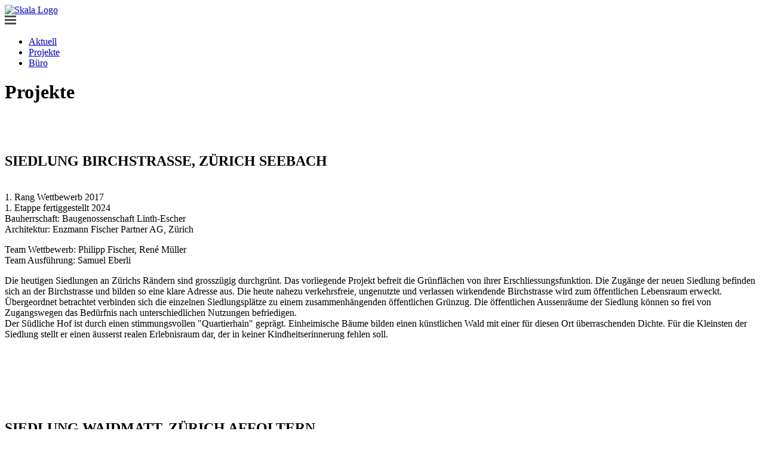

--- FILE ---
content_type: text/html; charset=UTF-8
request_url: https://skala-lsr.ch/projekte/
body_size: 5604
content:
<!DOCTYPE html>
<html lang="de">
<head>
	<base href="https://skala-lsr.ch/">
	<meta charset="utf-8">
	<meta name="robots" content="index, follow">
	<meta http-equiv="X-UA-Compatible" content="IE=edge">
	<title>SKALA - Landschaft, Stadt, Raum - Projekte</title>
	<meta name="description" content="">
	<meta name="viewport" content="width=device-width, initial-scale=1">
	<meta property="og:image" content="https://skala-lsr.ch/assets/template/img/skala.jpg">
	<link rel="apple-touch-icon" sizes="180x180" href="/apple-touch-icon.png">
	<link rel="icon" type="image/png" sizes="32x32" href="/favicon-32x32.png">
	<link rel="icon" type="image/png" sizes="16x16" href="/favicon-16x16.png">
	<link rel="manifest" href="/manifest.json">
	<meta name="theme-color" content="#ffffff">
	<link rel="stylesheet" href="assets/template/css/main.css">
	<script src="https://maps.googleapis.com/maps/api/js?key=AIzaSyC9XeDQ4AhyLg1jZ9ScBwD7u0aKZ8wNrig"></script>
    <!-- Global site tag (gtag.js) - Google Analytics -->
    <script async src="https://www.googletagmanager.com/gtag/js?id=UA-111422784-1"></script>
    <script>
      window.dataLayer = window.dataLayer || [];
      function gtag(){dataLayer.push(arguments);}
      gtag('js', new Date());

      gtag('config', 'UA-111422784-1');
    </script>
</head>

<body class="projekte">
    <div class="container-fluid">
        <div class="row logo text-center">
            <a class="col" href="/">
                <img src="assets/template/img/SKALA_lsr.png" alt="Skala Logo">
            </a>
        </div>
        <div class="mobile-toggle">
            <svg width="19px" height="15px" viewbox="0 0 19 15" version="1.1" xmlns="http://www.w3.org/2000/svg" xmlns:xlink="http://www.w3.org/1999/xlink">
                <g id="Welcome1" stroke="none" stroke-width="1" fill="none" fill-rule="evenodd">
                    <g id="skala_mobile_home" transform="translate(-178.000000, -10.000000)" fill="#4A4A4A">
                        <rect id="Rectangle" x="178" y="10" width="19" height="3"></rect>
                        <rect id="Rectangle-Copy-2" x="178" y="16" width="19" height="3"></rect>
                        <rect id="Rectangle-Copy-3" x="178" y="22" width="19" height="3"></rect>
                    </g>
                </g>
            </svg>
        </div>
        <ul class="row nav"><li class="col first"><a href="aktuell/" title="Aktuell">Aktuell</a></li>
<li class="col active"><a href="projekte/" title="Projekte">Projekte</a></li>
<li class="col last"><a href="buero/" title="B&uuml;ro">B&uuml;ro</a></li>
</ul>
        <!--[if lt IE 10]>
    <p class="browsehappy">Sie brauchen eine <strong>zu alte Version</strong> ihres Browsers. Hier k&ouml;nnen sie ganz einfach ihren Browser erneuern: <a href="http://browsehappy.com/">BROWSE HAPPY!</a> Es lohnt sich!</p>
<![endif]-->
        <h1 class="page-title">Projekte</h1>

        
        <article class="row article text-center">
    <div class="col">
        <h2><span style="font-size: 1.5em;">&nbsp;</span></h2>
<h2>SIEDLUNG BIRCHSTRASSE, Z&Uuml;RICH SEEBACH</h2>
<p><br>1. Rang Wettbewerb 2017<br>1. Etappe fertiggestellt 2024&nbsp;<br>Bauherrschaft: Baugenossenschaft Linth-Escher<br>Architektur: Enzmann Fischer Partner AG, Z&uuml;rich</p>
<p>Team Wettbewerb: Philipp Fischer, Ren&eacute; M&uuml;ller<br>Team Ausf&uuml;hrung: Samuel Eberli</p>
<p><span>Die heutigen Siedlungen an Z&uuml;richs R&auml;ndern sind grossz&uuml;gig durchgr&uuml;nt. Das vorliegende Projekt befreit die Gr&uuml;nfl&auml;chen von ihrer Erschliessungsfunktion. Die Zug&auml;nge der neuen Siedlung befinden sich an der Birchstrasse und bilden so eine klare Adresse aus. Die heute nahezu verkehrsfreie, ungenutzte und verlassen wirkendende Birchstrasse wird zum &ouml;ffentlichen Lebensraum erweckt. &Uuml;bergeordnet betrachtet verbinden sich die einzelnen Siedlungspl&auml;tze zu einem zusammenh&auml;ngenden &ouml;ffentlichen Gr&uuml;nzug. Die &ouml;ffentlichen Aussenr&auml;ume der Siedlung k&ouml;nnen so frei von Zugangswegen das Bed&uuml;rfnis nach unterschiedlichen Nutzungen befriedigen.</span>&nbsp;<span><br><span>Der S&uuml;dliche Hof ist durch einen stimmungsvollen "Quartierhain" gepr&auml;gt. Einheimische B&auml;ume bilden einen k&uuml;nstlichen Wald mit einer f&uuml;r diesen Ort &uuml;berraschenden Dichte. F&uuml;r die Kleinsten der Siedlung stellt er einen &auml;usserst realen Erlebnisraum dar, der in keiner Kindheitserinnerung fehlen soll.</span></span></p>
<p class="extralarge-image"><img src="files/SKALA/Buero/Projekte/104_BIR_Siedlung-Birchstrasse/IMAG0584.jpg" alt="" width="4031" height="3023" data-debug="" sizes="(min-width: 768px) 768px, 320px" srcset="/assets/components/phpthumbof/cache/IMAG0584.390036219f806ec7074e24ebfac63320.jpg 320w, /assets/components/phpthumbof/cache/IMAG0584.096100fb5bdeef764254c6951bae7756.jpg 768w" class=" adaptive-image"><span style="font-size: 12px;">&nbsp;</span><img class="extralarge-image adaptive-image" style="font-size: 12px;" src="files/SKALA/Buero/Projekte/104_BIR_Siedlung-Birchstrasse/IMAG0577.jpg" alt="" width="4031" height="3023" data-debug="" sizes="(min-width: 768px) 768px, 320px" srcset="/assets/components/phpthumbof/cache/IMAG0577.390036219f806ec7074e24ebfac63320.jpg 320w, /assets/components/phpthumbof/cache/IMAG0577.096100fb5bdeef764254c6951bae7756.jpg 768w"><br>
</p><p><span style="font-size: 12px;">&nbsp;</span><img class="extralarge-image adaptive-image" style="font-size: 12px;" src="files/SKALA/Buero/Projekte/104_BIR_Siedlung-Birchstrasse/104_BIR_HP-02-MF_01.jpg" alt="" width="1287" height="1000" data-debug="" sizes="(min-width: 768px) 768px, 320px" srcset="/assets/components/phpthumbof/cache/104_BIR_HP-02-MF_01.390036219f806ec7074e24ebfac63320.jpg 320w, /assets/components/phpthumbof/cache/104_BIR_HP-02-MF_01.096100fb5bdeef764254c6951bae7756.jpg 768w"><br>
    </p></div>
</article>

<article class="row article text-center">
    <div class="col">
        <h2>&nbsp;</h2>
<h2>SIEDLUNG WAIDMATT, Z&Uuml;RICH AFFOLTERN</h2>
<p><br>1. Rang Baufelder 5.1 / 5.2 / 6<br>5. Rang Baufeld 7<br>offener Wettbewerb 2016<br><span>Baufeld 5.1 fertiggestellt 2022, Baufeld 5.2 fertiggestellt 2024<br></span>Bauherrschaft: Baugenossenschaft Waidmatt<br>Architektur: Enzmann Fischer Partner AG, Z&uuml;rich</p>
<p>Team Wettbewerb: Philipp Fischer, Martin Bucher, Ren&eacute; M&uuml;ller<br>Team Ausf&uuml;hrung: Samuel Eberli</p>
<p>&nbsp;</p>
<p>Die Typologie der Aussenr&auml;ume wird aus der vorst&auml;dtischen Siedlungs- und Freiraumstruktur entwickelt und weist in einem hohen Mass identit&auml;tsstiftende Aussenr&auml;ume auf. Nutzungs- und Aneignungsangebote f&uuml;r verschiedene Altersgruppen sind vorhanden. Zwei Typen von Freir&auml;umen pr&auml;gen das Projekt massgebend: Belebte innere Wohngassen wechseln sich ab mit ruhigen &auml;usseren Gr&uuml;nr&auml;umen. <br>Die Gassen zwischen zwei Wohnbauten sind als gemeinschaftlicher, multifunktionaler Siedlungsraum konzipiert. Alle Wohnungen wenden diesem hofartigen Raum die aktive Seite mit privater Loggia zu und beleben diesen. Die Gassen sind Erschliessungsraum f&uuml;r alle Wohnungen, wodurch die gegen&uuml;berliegenden Seiten von Zug&auml;ngen und Wegen aller Art befreit werden. Ein ruhiger gartenartiger Gr&uuml;nraum, bildet da den Gegenpol zum lebhaften Siedlungsplatz. <br>Pflanzg&auml;rten, Spielpl&auml;tze und ruhige Gr&uuml;nr&auml;ume, welche die Kinder zum Entdecken und Erobern einladen, binden die Wohn&uuml;berbauung in das Siedlungsgef&uuml;ge ein. Diese Bereiche werden ausserdem f&uuml;r die Versickerung von Oberfl&auml;chen- und Dachwasser genutzt. Es werden vorwiegend einheimische Baumarten verwendet. <br>F&uuml;r die beiden Kinderg&auml;rten wird separat ein Spielplatz zur Verf&uuml;gung gestellt, welcher ausserhalb der &Ouml;ffnungszeiten ebenfalls durch die Gemeinschaft der Siedlung nutzbar ist. Zwei R&auml;ume f&uuml;r Kleingewerbe befinden sich an der Wehntalerstrasse. Dieser Freiraumbereich weist einen &ouml;ffentlichen Charakter auf.<br><br></p>
<p><br><img class="extralarge-image adaptive-image" src="files/SKALA/Buero/Projekte/101_BGW_Wohnsiedlung-Waidmatt/Waidmatt_02.jpg" alt="" width="2436" height="1728" data-debug="" sizes="(min-width: 768px) 768px, 320px" srcset="/assets/components/phpthumbof/cache/Waidmatt_02.f44c43079a668d6537d34cba836e355c.jpg 320w, /assets/components/phpthumbof/cache/Waidmatt_02.48f972947b1e3c07f713ecd25547a108.jpg 768w"><br><br><img class="extralarge-image adaptive-image" src="files/SKALA/Buero/Projekte/101_BGW_Wohnsiedlung-Waidmatt/Waidmatt_04.jpg" alt="" width="1216" height="1700" data-debug="" sizes="(min-width: 768px) 768px, 320px" srcset="/assets/components/phpthumbof/cache/Waidmatt_04.f44c43079a668d6537d34cba836e355c.jpg 320w, /assets/components/phpthumbof/cache/Waidmatt_04.48f972947b1e3c07f713ecd25547a108.jpg 768w"><br><img class="extralarge-image adaptive-image" src="files/SKALA/Buero/Projekte/101_BGW_Wohnsiedlung-Waidmatt/Waidmatt_01.jpg" alt="" width="3232" height="2222" data-debug="" sizes="(min-width: 768px) 768px, 320px" srcset="/assets/components/phpthumbof/cache/Waidmatt_01.f44c43079a668d6537d34cba836e355c.jpg 320w, /assets/components/phpthumbof/cache/Waidmatt_01.48f972947b1e3c07f713ecd25547a108.jpg 768w">&nbsp;<br><br><img class="extralarge-image adaptive-image" src="files/SKALA/Buero/Projekte/101_BGW_Wohnsiedlung-Waidmatt/Waidmatt_03.jpg" alt="" width="1124" height="910" data-debug="" sizes="(min-width: 768px) 768px, 320px" srcset="/assets/components/phpthumbof/cache/Waidmatt_03.f44c43079a668d6537d34cba836e355c.jpg 320w, /assets/components/phpthumbof/cache/Waidmatt_03.48f972947b1e3c07f713ecd25547a108.jpg 768w"><br>&nbsp;</p>
<h2>&nbsp;</h2>
    </div>
</article>

<article class="row article text-center">
    <div class="col">
        <h2>NEUBAU SIEDLUNG FELSENRAIN, Z&Uuml;RICH<br><br></h2>
<p>1. Rang selektiver Wettbewerb, 2024<br>Auftraggeberinnen:&nbsp;Stiftung Alterswohnungen der Stadt Z&uuml;rich und&nbsp;<br>Stiftung Familienwohnungen Stadt Z&uuml;rich</p>
<p>Siehe Rubrik&nbsp;<a href="aktuell/">Aktuell</a>&nbsp;</p>
<h2>___________________________________________________</h2>
<p>&nbsp;</p>
<h2><span style="font-size: 1.5em;">&nbsp;</span></h2>
<h2>AREALENTWICKLUNG PAVATEX S&Uuml;D, CHAM<br><br></h2>
<p>1. Rang Studienauftrag, 2023<br>Auftraggeberin: Einwohnergemeinde Cham, Cham Group<br>Architektur: ARGE Ramser Schmid Architekten und Enzmann Fischer Partner Architekten, Z&uuml;rich<br><br>Siehe Rubrik <a href="aktuell/">Aktuell</a><br><span style="font-size: 12px;"><br></span></p>
<p>&nbsp;</p>
<h2><span style="font-size: 12px; font-weight: normal;">&nbsp;</span></h2>
<h2>___________________________________________________</h2>
<h2>&nbsp;</h2>
<h2>&nbsp;</h2>
<h2><br><br><br>KOCHAREAL Z&Uuml;RICH ALTSTETTEN - TEILPERIMETER B</h2>
<p><br>Neubau Wohnhaus mit Gewerbe<br>1. Rang selektiver Wettbewerb 2019<br>Bauherrschaft: Allgemeine Baugenossenschaft Z&uuml;rich<br>Architektur: Enzmann Fischer Partner AG, Z&uuml;rich</p>
<p>Team Wettbewerb: Samuel Eberli<br>Team Ausf&uuml;hrung: Samuel Eberli, Julie Holmok</p>
<p>&nbsp;</p>
<p>Auf dem Kochareal entsteht ein neues Quartierzentrum. Die Genossenschaft ABZ erstellt auf dem Teilperimeter B ein Wohnhochhaus mit Gewerbefl&auml;chen im Erdgeschoss. W&auml;hrend das Hochhaus und die Reihe aus Zitterpappeln als Adressbildung an der Flurstrasse stehen, richtet sich der Zeilenbau mit seiner begr&uuml;nten Fassade zum zuk&uuml;nftigen Quartierpark. Auf dem ersten Obergeschoss spannt sich ein f&uuml;r die Bewohner vorgesehener Dachgarten auf. Auf der ehemaligen Grundmor&auml;ne der letzten Eiszeit gelegen, orientiert sich die Gestalt des Gartens an einem postglazialen Charakter, welcher von Sukzessionsvorg&auml;ngen und von unterschiedlichen Vegetationsdichten gepr&auml;gt ist. Der Freiraum in seiner Gestalt und seiner Nutzbarkeit besitzt eine eigenst&auml;ndige Identit&auml;t im Freiraumkontext des Quartiers. Architektur: Enzmann Fischer Partner AG</p>
<h2><span style="font-size: 12px; font-weight: normal;">&nbsp;</span></h2>
<p><span style="font-size: 12px; font-weight: normal;">&nbsp;</span></p>
<p class="extralarge-image"><img src="files/SKALA/Buero/Projekte/Kochareal_Delsberg/Moeraki_01.png" alt="" width="1410" height="1752" data-debug="" sizes="(min-width: 768px) 768px, 320px" srcset="/assets/components/phpthumbof/cache/Moeraki_01.e629ebbc96d641e8bbad0307bc0b5506.png 320w, /assets/components/phpthumbof/cache/Moeraki_01.acc57485748b1506648141f41a1a268a.png 768w" class=" adaptive-image"><br><br><img src="files/SKALA/Buero/Projekte/Kochareal_Delsberg/Moeraki_02.png" alt="" width="1404" height="1746" data-debug="" sizes="(min-width: 768px) 768px, 320px" srcset="/assets/components/phpthumbof/cache/Moeraki_02.e629ebbc96d641e8bbad0307bc0b5506.png 320w, /assets/components/phpthumbof/cache/Moeraki_02.acc57485748b1506648141f41a1a268a.png 768w" class=" adaptive-image"><br><br><br><img src="files/SKALA/Buero/Projekte/Kochareal_Delsberg/Moeraki_Schnitt.jpg" alt="" width="3066" height="2386" data-debug="" sizes="(min-width: 768px) 768px, 320px" srcset="/assets/components/phpthumbof/cache/Moeraki_Schnitt.f39bee24e955a8dbe0e230089e24f259.jpg 320w, /assets/components/phpthumbof/cache/Moeraki_Schnitt.22671e96541c74fdbc512f51351a3598.jpg 768w" class=" adaptive-image"><br>
</p><p class="small-image"><br><br></p>
<p class="small-image">&nbsp;</p>
<p class="small-image">&nbsp;<br><br></p>
    </div>
</article>

<article class="row article text-center">
    <div class="col">
        <h2>&nbsp;</h2>
<h2>KIFF, AARAU</h2>
<p><br>Neubau Musik- und Kulturzentrum&nbsp;<br>1. Rang selektiver Wettbewerb, 2019<br>Aarau / KIFF Kultur in der Futterfabrik Aarau<br>&nbsp;Architektur: Enzmann Fischer Partner Architekten AG, Z&uuml;rich&nbsp;</p>
<p>Team Wettbewerb: Philipp Fischer, Ren&eacute; M&uuml;ller<br>Team Ausf&uuml;hrung: Samuel Eberli</p>
<h2><img class="medium-image adaptive-image" src="files/SKALA/Buero/Aktuell/KIFF/KIFF.jpg" alt="" width="1414" height="1000" data-debug="" sizes="(min-width: 768px) 768px, 320px" srcset="/assets/components/phpthumbof/cache/KIFF.bfb9afeb619f1d78fb42751f9349312e.jpg 320w, /assets/components/phpthumbof/cache/KIFF.bb5cc0c96a24d3697d4e85199d9a5a4a.jpg 768w">&nbsp;<br><br><br><br><br></h2>
<h2>&nbsp;</h2>
    </div>
</article>

<article class="row article text-center">
    <div class="col">
        <h2>WACHE NORD,&nbsp;Z&Uuml;RICH OERLIKON</h2>
<p><br>Neubau Feuerwehrst&uuml;tzpunkt mit zentraler Einsatzlogistik&nbsp;<br>Bauherrschaft: Immobilien Stadt Z&uuml;rich<br>1. Rang selektiver Wettbewerb 2017<br>Architektur: Enzmann Fischer Partner AG, Z&uuml;rich<br>Skala: Planung der Freir&auml;ume im EG sowie Planung des Gr&uuml;ndaches</p>
<p>Team Wettbewerb: Philipp Fischer, Martin Bucher<br>Team Ausf&uuml;hrung: Samuel Eberli</p>
<p>&nbsp;</p>
<p>Im Innenhof bietet der grosse Platz eine robuste und funktionale Grundlage f&uuml;r den Betrieb der Wache Nord. Mit seiner roten Farbe schafft er ein hohes Mass an Identit&auml;t und Orientierung. Trotz des hohen &Uuml;berbauungsanteiles sind verschieden gestaltalte Lebensr&auml;ume f&uuml;r Pflanzen und Tiere vorhanden. W&auml;hrend die D&auml;cher von trocken gepr&auml;gter Vegetation bewachsen sind, entsprechen die seitlichen Freifl&auml;chen in der Umgebung einer ehemaligen Flusslandschaft. Wechselfeuchte Mulden werden modelliert, in welchen sich das Oberfl&auml;chenwasser sammelt und Lebensr&auml;ume f&uuml;r Pflanzen- und Tierarten bereitstellen. Der unterschiedlich starke Bodenbewuchs, die Bepflanzung mit einheimischen Str&auml;uchern, Gr&auml;sern und Kr&auml;utern und die Verwendung von unterschiedlich grossen Kiesen, Sanden sowie Totholz orientieren sich am Bild eines dynamisch gepr&auml;gten Lebensraumes der fr&uuml;heren Flusslandschaft. <br>Auf der mit Betonplatten belegten Terrasse befindet sich eine Pergola, welche mit Kletterpflanzen berankt und mit einem ausfahrbaren Wetterschutz versehen wird. <br>Neben der Stromproduktion mittels Solarpanels auf den D&auml;chern schafft die Gr&uuml;ndachgestaltung einen strukturreichen Lebensraum f&uuml;r Kleinlebewesen. Die Vegetation und Gestaltung wird insbesondere f&uuml;r Wildbienen ausgerichtet. Es werden Totholz- und Sandbereiche erstellt. F&uuml;r Mauersegler werden Nistk&auml;sten in die Fassadenkonstruktion integriert.</p>
<p>&nbsp;</p>
<img class="medium-image adaptive-image" src="files/SKALA/Buero/Projekte/102_NWN_Neue-Wache-Nord/102_NWN_Visualisierung-Platz.jpg" alt="" width="5000" height="3000" data-debug="" sizes="(min-width: 768px) 768px, 320px" srcset="/assets/components/phpthumbof/cache/102_NWN_Visualisierung-Platz.c5738421f82e9243be49cb071ebd664b.jpg 320w, /assets/components/phpthumbof/cache/102_NWN_Visualisierung-Platz.a5964eff7ca3e2e19423a18e3cd0a89d.jpg 768w"><br><br><img class="medium-image" src="files/SKALA/Buero/Projekte/102_NWN_Neue-Wache-Nord/Wache_01.jpeg" alt="" width="1280" height="853"><br><br><img class="medium-image adaptive-image" src="files/SKALA/Buero/Projekte/102_NWN_Neue-Wache-Nord/102_NWN_Modell_01.jpg" alt="" width="7914" height="5279" data-debug="" sizes="(min-width: 768px) 768px, 320px" srcset="/assets/components/phpthumbof/cache/102_NWN_Modell_01.c5738421f82e9243be49cb071ebd664b.jpg 320w, /assets/components/phpthumbof/cache/102_NWN_Modell_01.a5964eff7ca3e2e19423a18e3cd0a89d.jpg 768w"><br>
<p class="small-image">&nbsp;</p>
<p>&nbsp;</p>
    </div>
</article>

        <article class="map row article">
	        <div class="col">
	        	<div id="map"> </div>
	        </div>
        </article>
    </div>
    <div class="up">
        <svg width="21px" height="17px" viewbox="0 0 21 17" version="1.1" xmlns="http://www.w3.org/2000/svg" xmlns:xlink="http://www.w3.org/1999/xlink">
            <g id="Welcome2" stroke="none" stroke-width="1" fill="none" fill-rule="evenodd" font-weight="400" font-size="40" font-family="Relative-Medium, Relative" letter-spacing="0.02">
                <g id="skala_aktuell" transform="translate(-716.000000, -2455.000000)" fill="#1D1D1B">
                    <text id="lalalala" transform="translate(720.000000, 2464.000000) rotate(-90.000000) translate(-720.000000, -2464.000000) ">
                        <tspan x="709.65" y="2482">&gt;</tspan>
                    </text>
                </g>
            </g>
        </svg>
    </div>
    <script src="assets/template/js/main-min.js?v=3.33"></script>

</body>
</html>
